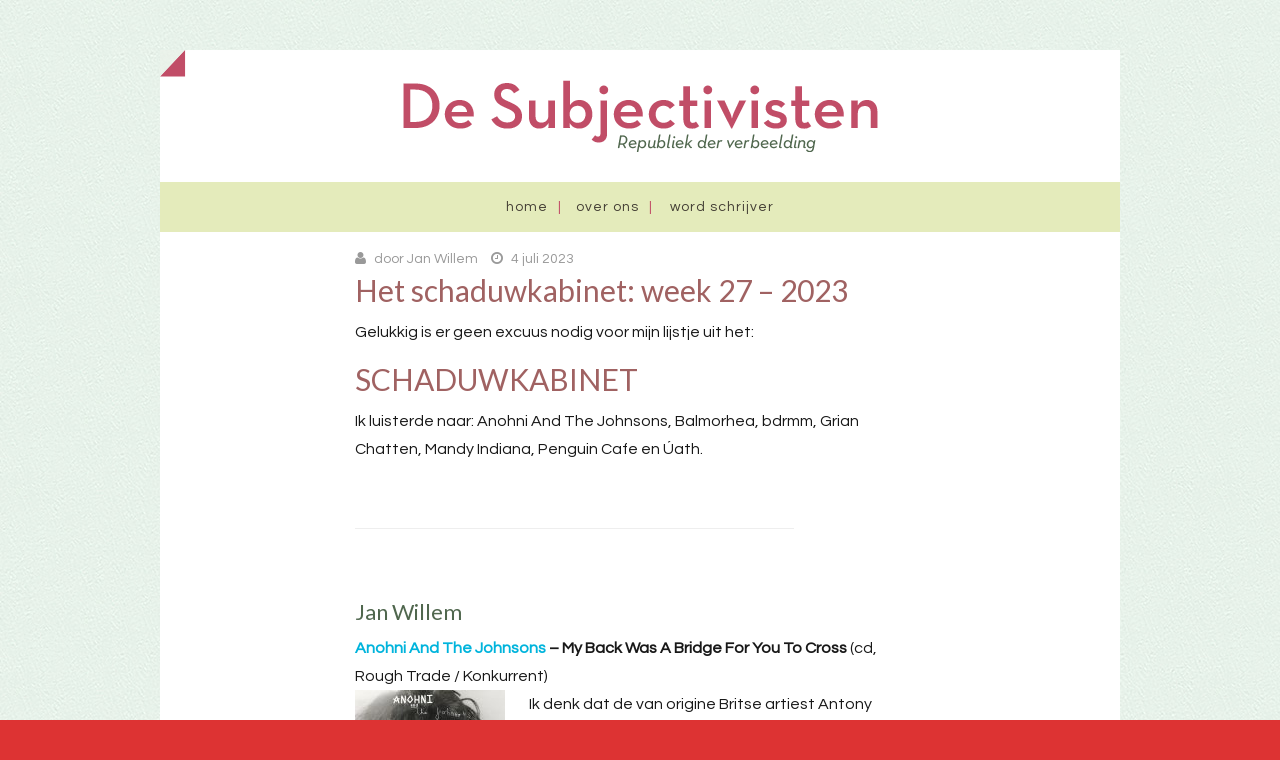

--- FILE ---
content_type: text/html; charset=UTF-8
request_url: https://subjectivisten.nl/het-schaduwkabinet-week-27-2023/
body_size: 17488
content:
<!DOCTYPE html>
<!--[if lt IE 7]> <html class="no-js lt-ie9 lt-ie8 lt-ie7" lang="nl-NL"
 xmlns:fb="http://ogp.me/ns/fb#"> <![endif]-->
<!--[if IE 7]> <html class="no-js lt-ie9 lt-ie8" lang="nl-NL"
 xmlns:fb="http://ogp.me/ns/fb#"> <![endif]-->
<!--[if IE 8]> <html class="no-js lt-ie9" lang="nl-NL"
 xmlns:fb="http://ogp.me/ns/fb#"> <![endif]-->
<!--[if gt IE 8]><!--> <html class="no-js" lang="nl-NL"
 xmlns:fb="http://ogp.me/ns/fb#"> <!--<![endif]-->
<head>
<meta charset="UTF-8">
<meta name="viewport" content="width=device-width, initial-scale=1.0">
<link rel="profile" href="http://gmpg.org/xfn/11">
<link rel="pingback" href="https://subjectivisten.nl/xmlrpc.php" />

<meta name='robots' content='index, follow, max-image-preview:large, max-snippet:-1, max-video-preview:-1' />
	<style>img:is([sizes="auto" i], [sizes^="auto," i]) { contain-intrinsic-size: 3000px 1500px }</style>
	
	<!-- This site is optimized with the Yoast SEO plugin v26.6 - https://yoast.com/wordpress/plugins/seo/ -->
	<title>Het schaduwkabinet: week 27 - 2023 - De Subjectivisten</title>
	<link rel="canonical" href="https://subjectivisten.nl/het-schaduwkabinet-week-27-2023/" />
	<meta property="og:locale" content="nl_NL" />
	<meta property="og:type" content="article" />
	<meta property="og:title" content="Het schaduwkabinet: week 27 - 2023 - De Subjectivisten" />
	<meta property="og:description" content="Gelukkig is er geen excuus nodig voor mijn lijstje uit het: SCHADUWKABINET Ik luisterde naar: Anohni And..." />
	<meta property="og:url" content="https://subjectivisten.nl/het-schaduwkabinet-week-27-2023/" />
	<meta property="og:site_name" content="De Subjectivisten" />
	<meta property="article:publisher" content="https://www.facebook.com/desubjectivisten/" />
	<meta property="article:published_time" content="2023-07-04T20:37:14+00:00" />
	<meta property="og:image" content="https://subjectivisten.nl/wp-content/uploads/2022/03/schaduwkabinet-ukraine.jpg" />
	<meta property="og:image:width" content="375" />
	<meta property="og:image:height" content="375" />
	<meta property="og:image:type" content="image/jpeg" />
	<meta name="author" content="Jan Willem" />
	<meta name="twitter:card" content="summary_large_image" />
	<meta name="twitter:creator" content="@subjectivisten" />
	<meta name="twitter:site" content="@subjectivisten" />
	<meta name="twitter:label1" content="Geschreven door" />
	<meta name="twitter:data1" content="Jan Willem" />
	<meta name="twitter:label2" content="Geschatte leestijd" />
	<meta name="twitter:data2" content="10 minuten" />
	<script type="application/ld+json" class="yoast-schema-graph">{"@context":"https://schema.org","@graph":[{"@type":"Article","@id":"https://subjectivisten.nl/het-schaduwkabinet-week-27-2023/#article","isPartOf":{"@id":"https://subjectivisten.nl/het-schaduwkabinet-week-27-2023/"},"author":{"name":"Jan Willem","@id":"https://subjectivisten.nl/#/schema/person/4ea1266ee53aadde8ae1751331e7843d"},"headline":"Het schaduwkabinet: week 27 &#8211; 2023","datePublished":"2023-07-04T20:37:14+00:00","mainEntityOfPage":{"@id":"https://subjectivisten.nl/het-schaduwkabinet-week-27-2023/"},"wordCount":1784,"commentCount":0,"publisher":{"@id":"https://subjectivisten.nl/#organization"},"image":{"@id":"https://subjectivisten.nl/het-schaduwkabinet-week-27-2023/#primaryimage"},"thumbnailUrl":"https://subjectivisten.nl/wp-content/uploads/2022/03/schaduwkabinet-ukraine.jpg","articleSection":["MUZIEK","SCHADUWKABINET"],"inLanguage":"nl-NL","potentialAction":[{"@type":"CommentAction","name":"Comment","target":["https://subjectivisten.nl/het-schaduwkabinet-week-27-2023/#respond"]}]},{"@type":"WebPage","@id":"https://subjectivisten.nl/het-schaduwkabinet-week-27-2023/","url":"https://subjectivisten.nl/het-schaduwkabinet-week-27-2023/","name":"Het schaduwkabinet: week 27 - 2023 - De Subjectivisten","isPartOf":{"@id":"https://subjectivisten.nl/#website"},"primaryImageOfPage":{"@id":"https://subjectivisten.nl/het-schaduwkabinet-week-27-2023/#primaryimage"},"image":{"@id":"https://subjectivisten.nl/het-schaduwkabinet-week-27-2023/#primaryimage"},"thumbnailUrl":"https://subjectivisten.nl/wp-content/uploads/2022/03/schaduwkabinet-ukraine.jpg","datePublished":"2023-07-04T20:37:14+00:00","breadcrumb":{"@id":"https://subjectivisten.nl/het-schaduwkabinet-week-27-2023/#breadcrumb"},"inLanguage":"nl-NL","potentialAction":[{"@type":"ReadAction","target":["https://subjectivisten.nl/het-schaduwkabinet-week-27-2023/"]}]},{"@type":"ImageObject","inLanguage":"nl-NL","@id":"https://subjectivisten.nl/het-schaduwkabinet-week-27-2023/#primaryimage","url":"https://subjectivisten.nl/wp-content/uploads/2022/03/schaduwkabinet-ukraine.jpg","contentUrl":"https://subjectivisten.nl/wp-content/uploads/2022/03/schaduwkabinet-ukraine.jpg","width":375,"height":375},{"@type":"BreadcrumbList","@id":"https://subjectivisten.nl/het-schaduwkabinet-week-27-2023/#breadcrumb","itemListElement":[{"@type":"ListItem","position":1,"name":"Home","item":"https://subjectivisten.nl/"},{"@type":"ListItem","position":2,"name":"Het schaduwkabinet: week 27 &#8211; 2023"}]},{"@type":"WebSite","@id":"https://subjectivisten.nl/#website","url":"https://subjectivisten.nl/","name":"De Subjectivisten","description":"Republiek der verbeelding","publisher":{"@id":"https://subjectivisten.nl/#organization"},"potentialAction":[{"@type":"SearchAction","target":{"@type":"EntryPoint","urlTemplate":"https://subjectivisten.nl/?s={search_term_string}"},"query-input":{"@type":"PropertyValueSpecification","valueRequired":true,"valueName":"search_term_string"}}],"inLanguage":"nl-NL"},{"@type":"Organization","@id":"https://subjectivisten.nl/#organization","name":"Subjectivisten","url":"https://subjectivisten.nl/","logo":{"@type":"ImageObject","inLanguage":"nl-NL","@id":"https://subjectivisten.nl/#/schema/logo/image/","url":"https://subjectivisten.nl/wp-content/uploads/2019/02/subjectivisten.jpg","contentUrl":"https://subjectivisten.nl/wp-content/uploads/2019/02/subjectivisten.jpg","width":225,"height":225,"caption":"Subjectivisten"},"image":{"@id":"https://subjectivisten.nl/#/schema/logo/image/"},"sameAs":["https://www.facebook.com/desubjectivisten/","https://x.com/subjectivisten"]},{"@type":"Person","@id":"https://subjectivisten.nl/#/schema/person/4ea1266ee53aadde8ae1751331e7843d","name":"Jan Willem","image":{"@type":"ImageObject","inLanguage":"nl-NL","@id":"https://subjectivisten.nl/#/schema/person/image/","url":"https://secure.gravatar.com/avatar/2c5a59ca38149b1cfde0b09f8caca44f6fcaa17965aaf44e4b1790258191e377?s=96&d=mm&r=g","contentUrl":"https://secure.gravatar.com/avatar/2c5a59ca38149b1cfde0b09f8caca44f6fcaa17965aaf44e4b1790258191e377?s=96&d=mm&r=g","caption":"Jan Willem"},"url":"https://subjectivisten.nl/author/jan-willem/"}]}</script>
	<!-- / Yoast SEO plugin. -->


<link rel='dns-prefetch' href='//secure.gravatar.com' />
<link rel='dns-prefetch' href='//stats.wp.com' />
<link rel='dns-prefetch' href='//fonts.googleapis.com' />
<link rel='dns-prefetch' href='//v0.wordpress.com' />
<link rel='preconnect' href='//c0.wp.com' />
<link rel="alternate" type="application/rss+xml" title="De Subjectivisten &raquo; feed" href="https://subjectivisten.nl/feed/" />
<link rel="alternate" type="application/rss+xml" title="De Subjectivisten &raquo; reacties feed" href="https://subjectivisten.nl/comments/feed/" />
<link rel="alternate" type="application/rss+xml" title="De Subjectivisten &raquo; Het schaduwkabinet: week 27 &#8211; 2023 reacties feed" href="https://subjectivisten.nl/het-schaduwkabinet-week-27-2023/feed/" />
<script type="text/javascript">
/* <![CDATA[ */
window._wpemojiSettings = {"baseUrl":"https:\/\/s.w.org\/images\/core\/emoji\/16.0.1\/72x72\/","ext":".png","svgUrl":"https:\/\/s.w.org\/images\/core\/emoji\/16.0.1\/svg\/","svgExt":".svg","source":{"concatemoji":"https:\/\/subjectivisten.nl\/wp-includes\/js\/wp-emoji-release.min.js?ver=6.8.3"}};
/*! This file is auto-generated */
!function(s,n){var o,i,e;function c(e){try{var t={supportTests:e,timestamp:(new Date).valueOf()};sessionStorage.setItem(o,JSON.stringify(t))}catch(e){}}function p(e,t,n){e.clearRect(0,0,e.canvas.width,e.canvas.height),e.fillText(t,0,0);var t=new Uint32Array(e.getImageData(0,0,e.canvas.width,e.canvas.height).data),a=(e.clearRect(0,0,e.canvas.width,e.canvas.height),e.fillText(n,0,0),new Uint32Array(e.getImageData(0,0,e.canvas.width,e.canvas.height).data));return t.every(function(e,t){return e===a[t]})}function u(e,t){e.clearRect(0,0,e.canvas.width,e.canvas.height),e.fillText(t,0,0);for(var n=e.getImageData(16,16,1,1),a=0;a<n.data.length;a++)if(0!==n.data[a])return!1;return!0}function f(e,t,n,a){switch(t){case"flag":return n(e,"\ud83c\udff3\ufe0f\u200d\u26a7\ufe0f","\ud83c\udff3\ufe0f\u200b\u26a7\ufe0f")?!1:!n(e,"\ud83c\udde8\ud83c\uddf6","\ud83c\udde8\u200b\ud83c\uddf6")&&!n(e,"\ud83c\udff4\udb40\udc67\udb40\udc62\udb40\udc65\udb40\udc6e\udb40\udc67\udb40\udc7f","\ud83c\udff4\u200b\udb40\udc67\u200b\udb40\udc62\u200b\udb40\udc65\u200b\udb40\udc6e\u200b\udb40\udc67\u200b\udb40\udc7f");case"emoji":return!a(e,"\ud83e\udedf")}return!1}function g(e,t,n,a){var r="undefined"!=typeof WorkerGlobalScope&&self instanceof WorkerGlobalScope?new OffscreenCanvas(300,150):s.createElement("canvas"),o=r.getContext("2d",{willReadFrequently:!0}),i=(o.textBaseline="top",o.font="600 32px Arial",{});return e.forEach(function(e){i[e]=t(o,e,n,a)}),i}function t(e){var t=s.createElement("script");t.src=e,t.defer=!0,s.head.appendChild(t)}"undefined"!=typeof Promise&&(o="wpEmojiSettingsSupports",i=["flag","emoji"],n.supports={everything:!0,everythingExceptFlag:!0},e=new Promise(function(e){s.addEventListener("DOMContentLoaded",e,{once:!0})}),new Promise(function(t){var n=function(){try{var e=JSON.parse(sessionStorage.getItem(o));if("object"==typeof e&&"number"==typeof e.timestamp&&(new Date).valueOf()<e.timestamp+604800&&"object"==typeof e.supportTests)return e.supportTests}catch(e){}return null}();if(!n){if("undefined"!=typeof Worker&&"undefined"!=typeof OffscreenCanvas&&"undefined"!=typeof URL&&URL.createObjectURL&&"undefined"!=typeof Blob)try{var e="postMessage("+g.toString()+"("+[JSON.stringify(i),f.toString(),p.toString(),u.toString()].join(",")+"));",a=new Blob([e],{type:"text/javascript"}),r=new Worker(URL.createObjectURL(a),{name:"wpTestEmojiSupports"});return void(r.onmessage=function(e){c(n=e.data),r.terminate(),t(n)})}catch(e){}c(n=g(i,f,p,u))}t(n)}).then(function(e){for(var t in e)n.supports[t]=e[t],n.supports.everything=n.supports.everything&&n.supports[t],"flag"!==t&&(n.supports.everythingExceptFlag=n.supports.everythingExceptFlag&&n.supports[t]);n.supports.everythingExceptFlag=n.supports.everythingExceptFlag&&!n.supports.flag,n.DOMReady=!1,n.readyCallback=function(){n.DOMReady=!0}}).then(function(){return e}).then(function(){var e;n.supports.everything||(n.readyCallback(),(e=n.source||{}).concatemoji?t(e.concatemoji):e.wpemoji&&e.twemoji&&(t(e.twemoji),t(e.wpemoji)))}))}((window,document),window._wpemojiSettings);
/* ]]> */
</script>
<style id='wp-emoji-styles-inline-css' type='text/css'>

	img.wp-smiley, img.emoji {
		display: inline !important;
		border: none !important;
		box-shadow: none !important;
		height: 1em !important;
		width: 1em !important;
		margin: 0 0.07em !important;
		vertical-align: -0.1em !important;
		background: none !important;
		padding: 0 !important;
	}
</style>
<link rel='stylesheet' id='wp-block-library-css' href='https://c0.wp.com/c/6.8.3/wp-includes/css/dist/block-library/style.min.css' type='text/css' media='all' />
<style id='classic-theme-styles-inline-css' type='text/css'>
/*! This file is auto-generated */
.wp-block-button__link{color:#fff;background-color:#32373c;border-radius:9999px;box-shadow:none;text-decoration:none;padding:calc(.667em + 2px) calc(1.333em + 2px);font-size:1.125em}.wp-block-file__button{background:#32373c;color:#fff;text-decoration:none}
</style>
<link rel='stylesheet' id='mediaelement-css' href='https://c0.wp.com/c/6.8.3/wp-includes/js/mediaelement/mediaelementplayer-legacy.min.css' type='text/css' media='all' />
<link rel='stylesheet' id='wp-mediaelement-css' href='https://c0.wp.com/c/6.8.3/wp-includes/js/mediaelement/wp-mediaelement.min.css' type='text/css' media='all' />
<style id='jetpack-sharing-buttons-style-inline-css' type='text/css'>
.jetpack-sharing-buttons__services-list{display:flex;flex-direction:row;flex-wrap:wrap;gap:0;list-style-type:none;margin:5px;padding:0}.jetpack-sharing-buttons__services-list.has-small-icon-size{font-size:12px}.jetpack-sharing-buttons__services-list.has-normal-icon-size{font-size:16px}.jetpack-sharing-buttons__services-list.has-large-icon-size{font-size:24px}.jetpack-sharing-buttons__services-list.has-huge-icon-size{font-size:36px}@media print{.jetpack-sharing-buttons__services-list{display:none!important}}.editor-styles-wrapper .wp-block-jetpack-sharing-buttons{gap:0;padding-inline-start:0}ul.jetpack-sharing-buttons__services-list.has-background{padding:1.25em 2.375em}
</style>
<style id='global-styles-inline-css' type='text/css'>
:root{--wp--preset--aspect-ratio--square: 1;--wp--preset--aspect-ratio--4-3: 4/3;--wp--preset--aspect-ratio--3-4: 3/4;--wp--preset--aspect-ratio--3-2: 3/2;--wp--preset--aspect-ratio--2-3: 2/3;--wp--preset--aspect-ratio--16-9: 16/9;--wp--preset--aspect-ratio--9-16: 9/16;--wp--preset--color--black: #000000;--wp--preset--color--cyan-bluish-gray: #abb8c3;--wp--preset--color--white: #ffffff;--wp--preset--color--pale-pink: #f78da7;--wp--preset--color--vivid-red: #cf2e2e;--wp--preset--color--luminous-vivid-orange: #ff6900;--wp--preset--color--luminous-vivid-amber: #fcb900;--wp--preset--color--light-green-cyan: #7bdcb5;--wp--preset--color--vivid-green-cyan: #00d084;--wp--preset--color--pale-cyan-blue: #8ed1fc;--wp--preset--color--vivid-cyan-blue: #0693e3;--wp--preset--color--vivid-purple: #9b51e0;--wp--preset--gradient--vivid-cyan-blue-to-vivid-purple: linear-gradient(135deg,rgba(6,147,227,1) 0%,rgb(155,81,224) 100%);--wp--preset--gradient--light-green-cyan-to-vivid-green-cyan: linear-gradient(135deg,rgb(122,220,180) 0%,rgb(0,208,130) 100%);--wp--preset--gradient--luminous-vivid-amber-to-luminous-vivid-orange: linear-gradient(135deg,rgba(252,185,0,1) 0%,rgba(255,105,0,1) 100%);--wp--preset--gradient--luminous-vivid-orange-to-vivid-red: linear-gradient(135deg,rgba(255,105,0,1) 0%,rgb(207,46,46) 100%);--wp--preset--gradient--very-light-gray-to-cyan-bluish-gray: linear-gradient(135deg,rgb(238,238,238) 0%,rgb(169,184,195) 100%);--wp--preset--gradient--cool-to-warm-spectrum: linear-gradient(135deg,rgb(74,234,220) 0%,rgb(151,120,209) 20%,rgb(207,42,186) 40%,rgb(238,44,130) 60%,rgb(251,105,98) 80%,rgb(254,248,76) 100%);--wp--preset--gradient--blush-light-purple: linear-gradient(135deg,rgb(255,206,236) 0%,rgb(152,150,240) 100%);--wp--preset--gradient--blush-bordeaux: linear-gradient(135deg,rgb(254,205,165) 0%,rgb(254,45,45) 50%,rgb(107,0,62) 100%);--wp--preset--gradient--luminous-dusk: linear-gradient(135deg,rgb(255,203,112) 0%,rgb(199,81,192) 50%,rgb(65,88,208) 100%);--wp--preset--gradient--pale-ocean: linear-gradient(135deg,rgb(255,245,203) 0%,rgb(182,227,212) 50%,rgb(51,167,181) 100%);--wp--preset--gradient--electric-grass: linear-gradient(135deg,rgb(202,248,128) 0%,rgb(113,206,126) 100%);--wp--preset--gradient--midnight: linear-gradient(135deg,rgb(2,3,129) 0%,rgb(40,116,252) 100%);--wp--preset--font-size--small: 13px;--wp--preset--font-size--medium: 20px;--wp--preset--font-size--large: 36px;--wp--preset--font-size--x-large: 42px;--wp--preset--spacing--20: 0.44rem;--wp--preset--spacing--30: 0.67rem;--wp--preset--spacing--40: 1rem;--wp--preset--spacing--50: 1.5rem;--wp--preset--spacing--60: 2.25rem;--wp--preset--spacing--70: 3.38rem;--wp--preset--spacing--80: 5.06rem;--wp--preset--shadow--natural: 6px 6px 9px rgba(0, 0, 0, 0.2);--wp--preset--shadow--deep: 12px 12px 50px rgba(0, 0, 0, 0.4);--wp--preset--shadow--sharp: 6px 6px 0px rgba(0, 0, 0, 0.2);--wp--preset--shadow--outlined: 6px 6px 0px -3px rgba(255, 255, 255, 1), 6px 6px rgba(0, 0, 0, 1);--wp--preset--shadow--crisp: 6px 6px 0px rgba(0, 0, 0, 1);}:where(.is-layout-flex){gap: 0.5em;}:where(.is-layout-grid){gap: 0.5em;}body .is-layout-flex{display: flex;}.is-layout-flex{flex-wrap: wrap;align-items: center;}.is-layout-flex > :is(*, div){margin: 0;}body .is-layout-grid{display: grid;}.is-layout-grid > :is(*, div){margin: 0;}:where(.wp-block-columns.is-layout-flex){gap: 2em;}:where(.wp-block-columns.is-layout-grid){gap: 2em;}:where(.wp-block-post-template.is-layout-flex){gap: 1.25em;}:where(.wp-block-post-template.is-layout-grid){gap: 1.25em;}.has-black-color{color: var(--wp--preset--color--black) !important;}.has-cyan-bluish-gray-color{color: var(--wp--preset--color--cyan-bluish-gray) !important;}.has-white-color{color: var(--wp--preset--color--white) !important;}.has-pale-pink-color{color: var(--wp--preset--color--pale-pink) !important;}.has-vivid-red-color{color: var(--wp--preset--color--vivid-red) !important;}.has-luminous-vivid-orange-color{color: var(--wp--preset--color--luminous-vivid-orange) !important;}.has-luminous-vivid-amber-color{color: var(--wp--preset--color--luminous-vivid-amber) !important;}.has-light-green-cyan-color{color: var(--wp--preset--color--light-green-cyan) !important;}.has-vivid-green-cyan-color{color: var(--wp--preset--color--vivid-green-cyan) !important;}.has-pale-cyan-blue-color{color: var(--wp--preset--color--pale-cyan-blue) !important;}.has-vivid-cyan-blue-color{color: var(--wp--preset--color--vivid-cyan-blue) !important;}.has-vivid-purple-color{color: var(--wp--preset--color--vivid-purple) !important;}.has-black-background-color{background-color: var(--wp--preset--color--black) !important;}.has-cyan-bluish-gray-background-color{background-color: var(--wp--preset--color--cyan-bluish-gray) !important;}.has-white-background-color{background-color: var(--wp--preset--color--white) !important;}.has-pale-pink-background-color{background-color: var(--wp--preset--color--pale-pink) !important;}.has-vivid-red-background-color{background-color: var(--wp--preset--color--vivid-red) !important;}.has-luminous-vivid-orange-background-color{background-color: var(--wp--preset--color--luminous-vivid-orange) !important;}.has-luminous-vivid-amber-background-color{background-color: var(--wp--preset--color--luminous-vivid-amber) !important;}.has-light-green-cyan-background-color{background-color: var(--wp--preset--color--light-green-cyan) !important;}.has-vivid-green-cyan-background-color{background-color: var(--wp--preset--color--vivid-green-cyan) !important;}.has-pale-cyan-blue-background-color{background-color: var(--wp--preset--color--pale-cyan-blue) !important;}.has-vivid-cyan-blue-background-color{background-color: var(--wp--preset--color--vivid-cyan-blue) !important;}.has-vivid-purple-background-color{background-color: var(--wp--preset--color--vivid-purple) !important;}.has-black-border-color{border-color: var(--wp--preset--color--black) !important;}.has-cyan-bluish-gray-border-color{border-color: var(--wp--preset--color--cyan-bluish-gray) !important;}.has-white-border-color{border-color: var(--wp--preset--color--white) !important;}.has-pale-pink-border-color{border-color: var(--wp--preset--color--pale-pink) !important;}.has-vivid-red-border-color{border-color: var(--wp--preset--color--vivid-red) !important;}.has-luminous-vivid-orange-border-color{border-color: var(--wp--preset--color--luminous-vivid-orange) !important;}.has-luminous-vivid-amber-border-color{border-color: var(--wp--preset--color--luminous-vivid-amber) !important;}.has-light-green-cyan-border-color{border-color: var(--wp--preset--color--light-green-cyan) !important;}.has-vivid-green-cyan-border-color{border-color: var(--wp--preset--color--vivid-green-cyan) !important;}.has-pale-cyan-blue-border-color{border-color: var(--wp--preset--color--pale-cyan-blue) !important;}.has-vivid-cyan-blue-border-color{border-color: var(--wp--preset--color--vivid-cyan-blue) !important;}.has-vivid-purple-border-color{border-color: var(--wp--preset--color--vivid-purple) !important;}.has-vivid-cyan-blue-to-vivid-purple-gradient-background{background: var(--wp--preset--gradient--vivid-cyan-blue-to-vivid-purple) !important;}.has-light-green-cyan-to-vivid-green-cyan-gradient-background{background: var(--wp--preset--gradient--light-green-cyan-to-vivid-green-cyan) !important;}.has-luminous-vivid-amber-to-luminous-vivid-orange-gradient-background{background: var(--wp--preset--gradient--luminous-vivid-amber-to-luminous-vivid-orange) !important;}.has-luminous-vivid-orange-to-vivid-red-gradient-background{background: var(--wp--preset--gradient--luminous-vivid-orange-to-vivid-red) !important;}.has-very-light-gray-to-cyan-bluish-gray-gradient-background{background: var(--wp--preset--gradient--very-light-gray-to-cyan-bluish-gray) !important;}.has-cool-to-warm-spectrum-gradient-background{background: var(--wp--preset--gradient--cool-to-warm-spectrum) !important;}.has-blush-light-purple-gradient-background{background: var(--wp--preset--gradient--blush-light-purple) !important;}.has-blush-bordeaux-gradient-background{background: var(--wp--preset--gradient--blush-bordeaux) !important;}.has-luminous-dusk-gradient-background{background: var(--wp--preset--gradient--luminous-dusk) !important;}.has-pale-ocean-gradient-background{background: var(--wp--preset--gradient--pale-ocean) !important;}.has-electric-grass-gradient-background{background: var(--wp--preset--gradient--electric-grass) !important;}.has-midnight-gradient-background{background: var(--wp--preset--gradient--midnight) !important;}.has-small-font-size{font-size: var(--wp--preset--font-size--small) !important;}.has-medium-font-size{font-size: var(--wp--preset--font-size--medium) !important;}.has-large-font-size{font-size: var(--wp--preset--font-size--large) !important;}.has-x-large-font-size{font-size: var(--wp--preset--font-size--x-large) !important;}
:where(.wp-block-post-template.is-layout-flex){gap: 1.25em;}:where(.wp-block-post-template.is-layout-grid){gap: 1.25em;}
:where(.wp-block-columns.is-layout-flex){gap: 2em;}:where(.wp-block-columns.is-layout-grid){gap: 2em;}
:root :where(.wp-block-pullquote){font-size: 1.5em;line-height: 1.6;}
</style>
<link rel='stylesheet' id='keratin-bootstrap-css' href='https://subjectivisten.nl/wp-content/themes/keratin/css/bootstrap.css?ver=6.8.3' type='text/css' media='all' />
<link rel='stylesheet' id='keratin-fontawesome-css' href='https://subjectivisten.nl/wp-content/themes/keratin/css/font-awesome.css?ver=6.8.3' type='text/css' media='all' />
<link rel='stylesheet' id='keratin-fonts-css' href='//fonts.googleapis.com/css?family=Lato%3A100%2C300%2C400%2C700%2C100italic%2C300italic%2C400italic%2C700italic%7CQuestrial&#038;subset=latin%2Clatin-ext' type='text/css' media='all' />
<link rel='stylesheet' id='keratin-style-css' href='https://subjectivisten.nl/wp-content/themes/keratin/style.css?ver=6.8.3' type='text/css' media='all' />
<link rel='stylesheet' id='sgmb_socialFont_style-css' href='https://subjectivisten.nl/wp-content/plugins/social-media-builder/css/jssocial/font-awesome.min.css?ver=6.8.3' type='text/css' media='all' />
<link rel='stylesheet' id='sgmb_social2_style-css' href='https://subjectivisten.nl/wp-content/plugins/social-media-builder/css/jssocial/jssocials.css?ver=6.8.3' type='text/css' media='all' />
<link rel='stylesheet' id='jssocials_theme_classic-css' href='https://subjectivisten.nl/wp-content/plugins/social-media-builder/css/jssocial/jssocials-theme-classic.css?ver=6.8.3' type='text/css' media='all' />
<link rel='stylesheet' id='sgmb_widget_style-css' href='https://subjectivisten.nl/wp-content/plugins/social-media-builder/css/widget/widget-style.css?ver=6.8.3' type='text/css' media='all' />
<link rel='stylesheet' id='sgmb_buttons_animate-css' href='https://subjectivisten.nl/wp-content/plugins/social-media-builder/css/animate.css?ver=6.8.3' type='text/css' media='all' />
<link rel='stylesheet' id='sgmb_drop_down_style-css' href='https://subjectivisten.nl/wp-content/plugins/social-media-builder/css/widget/simple.dropdown.css?ver=6.8.3' type='text/css' media='all' />
<link rel='stylesheet' id='sharedaddy-css' href='https://c0.wp.com/p/jetpack/15.3.1/modules/sharedaddy/sharing.css' type='text/css' media='all' />
<link rel='stylesheet' id='social-logos-css' href='https://c0.wp.com/p/jetpack/15.3.1/_inc/social-logos/social-logos.min.css' type='text/css' media='all' />
<script type="text/javascript" src="https://c0.wp.com/c/6.8.3/wp-includes/js/jquery/jquery.min.js" id="jquery-core-js"></script>
<script type="text/javascript" src="https://c0.wp.com/c/6.8.3/wp-includes/js/jquery/jquery-migrate.min.js" id="jquery-migrate-js"></script>
<script type="text/javascript" src="https://subjectivisten.nl/wp-content/plugins/social-media-builder/js/addNewSection/SGMB.js" id="sgmb-class-sgmb-js"></script>
<script type="text/javascript" src="https://subjectivisten.nl/wp-content/plugins/social-media-builder/js/addNewSection/SGMBWidget.js" id="sgmb-class-sgmbWidget-js"></script>
<script type="text/javascript" src="https://subjectivisten.nl/wp-content/plugins/social-media-builder/js/jssocials.js" id="sgmb-jssocial1-scripts-js"></script>
<script type="text/javascript" src="https://subjectivisten.nl/wp-content/plugins/social-media-builder/js/jssocials.shares.js" id="sgmb-jssocial2-scripts-js"></script>
<script type="text/javascript" src="https://subjectivisten.nl/wp-content/plugins/social-media-builder/js/simple.dropdown.js" id="sgmb-drop_down-scripts-js"></script>
<link rel="https://api.w.org/" href="https://subjectivisten.nl/wp-json/" /><link rel="alternate" title="JSON" type="application/json" href="https://subjectivisten.nl/wp-json/wp/v2/posts/16225" /><link rel="EditURI" type="application/rsd+xml" title="RSD" href="https://subjectivisten.nl/xmlrpc.php?rsd" />
<meta name="generator" content="WordPress 6.8.3" />
<link rel='shortlink' href='https://wp.me/p5EN34-4dH' />
<link rel="alternate" title="oEmbed (JSON)" type="application/json+oembed" href="https://subjectivisten.nl/wp-json/oembed/1.0/embed?url=https%3A%2F%2Fsubjectivisten.nl%2Fhet-schaduwkabinet-week-27-2023%2F" />
<link rel="alternate" title="oEmbed (XML)" type="text/xml+oembed" href="https://subjectivisten.nl/wp-json/oembed/1.0/embed?url=https%3A%2F%2Fsubjectivisten.nl%2Fhet-schaduwkabinet-week-27-2023%2F&#038;format=xml" />
<meta property="fb:app_id" content="1160904987294183"/>	<style>img#wpstats{display:none}</style>
		<style type="text/css">.recentcomments a{display:inline !important;padding:0 !important;margin:0 !important;}</style>
	
<style type="text/css" id="custom-background-css">
body.custom-background { background-color: #dd3333; }
</style>
	<!-- Custom CSS -->
<style>
.site-content article {
    word-wrap: normal;
    -webkit-hyphens: none;
    -moz-hyphens: none;
    hyphens: none;
}
</style>
<!-- Generated by https://wordpress.org/plugins/theme-junkie-custom-css/ -->
<link rel="icon" href="https://subjectivisten.nl/wp-content/uploads/2015/03/favicon-55146451v1_site_icon-32x32.png" sizes="32x32" />
<link rel="icon" href="https://subjectivisten.nl/wp-content/uploads/2015/03/favicon-55146451v1_site_icon-256x256.png" sizes="192x192" />
<link rel="apple-touch-icon" href="https://subjectivisten.nl/wp-content/uploads/2015/03/favicon-55146451v1_site_icon-256x256.png" />
<meta name="msapplication-TileImage" content="https://subjectivisten.nl/wp-content/uploads/2015/03/favicon-55146451v1_site_icon.png" />
</head>

<body class="wp-singular post-template-default single single-post postid-16225 single-format-standard custom-background wp-theme-keratin group-blog layout-box" itemscope="itemscope" itemtype="http://schema.org/WebPage">
<div id="page" class="site-wrapper hfeed site">



	<header id="masthead" class="site-header" role="banner" itemscope="itemscope" itemtype="http://schema.org/WPHeader">

		<div class="container">
		<div class="folder-corner"></div>
			<div class="row">

				<div class="col-xs-12 col-sm-12 col-md-12 col-lg-12">

					
										<div class="site-branding">
						<h2 class="site-title" itemprop="headline"><a href="https://subjectivisten.nl/" title="De Subjectivisten" rel="home"><img src="https://subjectivisten.nl/wp-content/themes/keratin/img/subs-logo.png " alt=""></a></h2>
						
					</div><!-- .site-branding -->
					
				</div>
				<div class="col-xs-12 col-sm-12 col-md-12 col-lg-12">

					<nav id="site-navigation" class="main-navigation" role="navigation" itemscope="itemscope" itemtype="http://schema.org/SiteNavigationElement">
						<button class="menu-toggle">Primary Menu</button>
						<div class="site-primary-menu"><ul class="primary-menu sf-menu">
<li ><a href="https://subjectivisten.nl/">Home</a></li><li class="page_item page-item-12745"><a href="https://subjectivisten.nl/over-ons/">Over ons</a></li>
<li class="page_item page-item-12747"><a href="https://subjectivisten.nl/word-schrijver/">Word schrijver</a></li>
</ul></div>
					</nav><!-- #site-navigation -->

				</div>

			</div><!-- .row -->
		</div><!-- .container -->

	</header><!-- #masthead -->
<div id="content" class="site-content">

	<div class="container">
		<div class="row">

			<div id="primary" class="content-area col-xs-12 col-sm-12 col-md-12 col-lg-12">
				<main id="main" class="site-main" role="main" itemprop="mainContentOfPage" itemscope="itemscope" itemtype="http://schema.org/Blog">

				
					
<article id="post-16225" class="post-16225 post type-post status-publish format-standard has-post-thumbnail hentry category-muziek category-schaduwkabinet" itemscope="itemscope" itemtype="http://schema.org/BlogPosting" itemprop="blogPost">


	<div class="entry-meta entry-meta-header">
		<ul>
			<li><i class="fa fa-user"></i> <span class="byline"> door <span class="author vcard"><a class="url fn n" href="https://subjectivisten.nl/author/jan-willem/">Jan Willem</a></span></span></li>
			<li><i class="fa fa-clock-o"></i> <span class="posted-on"><span class="posted-on-label">Posted on</span> <a href="https://subjectivisten.nl/het-schaduwkabinet-week-27-2023/" rel="bookmark"><time class="entry-date published" datetime="2023-07-04T22:37:14+02:00">4 juli 2023</time></a></span></li>
		</ul>
	</div><!-- .entry-meta -->

	<header class="entry-header">
		<h1 class="entry-title">Het schaduwkabinet: week 27 &#8211; 2023</h1>	</header>
 
	<div class="entry-content">
		<p>Gelukkig is er geen excuus nodig voor mijn lijstje uit het:</p>
<h1>SCHADUWKABINET</h1>
<p>Ik luisterde naar: Anohni And The Johnsons, Balmorhea, bdrmm, Grian Chatten, Mandy Indiana, Penguin Cafe en Úath.<span id="more-16225"></span></p>
<p>&nbsp;</p>
<hr noshade="noshade" size="1" width="77%" />
<p>&nbsp;</p>
<h2>Jan Willem</h2>
<p><strong><a href="https://www.anohni.com/" target=" newwin" rel="noopener">Anohni And The Johnsons</a> &#8211; My Back Was A Bridge For You To Cross</strong> (cd, Rough Trade / Konkurrent)<br />
<a href="https://subjectivisten.nl/wp-content/uploads/2023/07/Anohni-MyBack.jpg"><img decoding="async" class="alignleft size-full wp-image-16226" src="https://subjectivisten.nl/wp-content/uploads/2023/07/Anohni-MyBack.jpg" alt="" width="150" height="150" /></a>Ik denk dat de van origine Britse artiest Antony Hegarty, die inmiddels al jaren in de VS woont, aan het begin van deze eeuw voor een enorm sensatie zorgt met de eigenzinnige muziek met Antony And The Johnsons. De unieke stem, het androgyne voorkomen en voorvechter van veel dat mis is in de wereld en niet in de laatste plaats de klimaatproblematiek, teruglopende biodiversiteit en de afnemende beschaving. Ook de rechten voor de lgbtqia+ gemeenschap spelen altijd een rol. Na 4 werkelijk prachtig melancholische studioalbums, nog even los van de eveneens fraaie live albums, komt er een switch en wordt ze Anohni. In 2016 heeft ze het schitterende debuut <em>Hopelessness</em> afgeleverd. De muzikale omlijsting is er mede door de inbreng van Daniel Lopatin’s Oneohtrix Point Never meer elektronisch. Maar qua thematiek wijzigt er niets eigenlijk. Tussendoor geeft ze ook acte de présence bij Hercules &amp; Love Affair. Nu is ze terug als Anohni And The Johnson met het album <em>My Back Was A Bridge For You To Cross</em>. Hierop grijpt ze eigenlijk terug naar het werk van de eerste 4 albums met The Johnsons. De snik, de melancholie en de fluweelzachte benadering, die toch een harde boodschap bevat, zijn terug. Toch is de muziek hier en daar wat steviger dan voorheen en bevat tevens meer soulinvloeden. Dat laatste heeft wellicht te maken met het feit dat Anohni Marvin Gaye’s ‘What’s Going On’ als uitgangspunt heeft gekozen; de songs hier moesten daar een soort antwoord op vormen. Songs dus die door de inhoud voor wrijving zorgen, al komen ze van buiten mooi over. Anohni (zang, piano) krijgt van nieuwe en oudgedienden steun op gitaar, bas, piano, orgel, saxofoon, fluit, percussie, viool, altviool en cello, waaronder Leo Abrahams, Jimmy Hogarth, Rob Moose en William Basinski. Het album kent louter sterke songs, waarbij confronterende soms intens verdrietige of pijnlijke stukken en kippenvelmomenten om elkaar heen kringelen. Hiermee is het weer een uniek album vol diepgang en ongekende pracht geworden.</p>
<iframe width="100%" height="120" style="position: relative; display: block; width: 100%; height: 120px;" src="//bandcamp.com/EmbeddedPlayer/v=2/album=2120495869/size=large/bgcol=ffffff/linkcol=0687f5/tracklist=false/artwork=small/" allowtransparency="true" frameborder="0"></iframe>
<p>&nbsp;</p>
<p><strong><a href="https://balmorheamusic.com/" target=" newwin" rel="noopener">Balmorhea</a> &#8211; Pendant World</strong> (cd, Deutsche Grammophon)<br />
<a href="https://subjectivisten.nl/wp-content/uploads/2023/07/Balmorhea-PendantWorld.jpg"><img decoding="async" class="alignleft size-full wp-image-16227" src="https://subjectivisten.nl/wp-content/uploads/2023/07/Balmorhea-PendantWorld.jpg" alt="" width="150" height="150" /></a>In 2006 hebben Rob Lowe en Michael Muller hun project Balmorhea opgericht, dat vernoemd is naar een plaatsje in Texas. De groep wordt erna met wisselende leden aangevuld, maar Lowe (gitaren, piano, synthesizers, mellotron, Moog, percussie, zang) en Muller (gitaren, bas, mellotron, percussie, zang) blijven de vaste waarden. Ze produceren muziek die grofweg het midden houdt tussen post-rock en neoklassiek, zij het dat ze daar wel een eigen tot de verbeelding sprekende draai aan geven. Dat geldt zeker voor hun alweer achtste album <em>Pendant World</em>. Het duo wordt hier vergezeld door violiste/zangeres Aisha Burns, celliste Clarice Jensen, jazzsaxofonist Sam Gendel, fluitist en tenorsaxofonist Joseph Shabason, klarinettist Jonathan Sielaff, percussionist Jason Treuting en vocalisten Stephanie Jenkins en Lisa Morgenstern. Producer Jonathan Low voegt nog synthesizers en percussie toe. Een line-up om U tegen te zeggen mag je wel stellen. De muziek is er dan ook naar. Op uiterst bedachtzame en fijngevoelige wijze brengen ze hun composities ten gehore, die een behoorlijk filmisch karakter hebben. De neoklassiek krijgt wat meer de overhand, maar ze larderen de muziek nog altijd met post-rock en tevens folk en minimal music elementen. De zang wordt daarbij overigens vooral als extra sfeerinstrument gebruikt. Het levert een stemmig maar, mede door de soms stevige percussie, niet altijd breekbaar album op. Dat is wel eens verfrissend in het neoklassieke landschap. Ter referentie moet je denken aan een mix van <strong>The Album Leaf, A Winged Victory For The Sullen, Hammock, Eluvium, Helios, Olafur Árnalds</strong> en de latere <strong>Talk Talk</strong>. Dat zijn geen misselijke vergelijkingen. Balmorhea blijft grossieren in sterke albums .</p>
<p><iframe loading="lazy" style="border-radius: 12px;" src="https://open.spotify.com/embed/album/79pEgIAJz2FZLZ2ZZtV2lW?utm_source=generator" width="100%" height="352" frameborder="0" allowfullscreen="allowfullscreen"></iframe></p>
<p>&nbsp;</p>
<p><strong><a href="https://www.facebook.com/smellybdrmm/" target=" newwin" rel="noopener">bdrmm</a> &#8211; I Don’t Know</strong> (cd, Rock Action)<br />
<a href="https://subjectivisten.nl/wp-content/uploads/2023/07/bdrmm-IDontKnow.jpg"><img loading="lazy" decoding="async" class="alignleft size-full wp-image-16228" src="https://subjectivisten.nl/wp-content/uploads/2023/07/bdrmm-IDontKnow.jpg" alt="" width="150" height="150" /></a>Na vele malen het voorprogramma te zijn geweest van Mogwai, mag bdrmm (spreek uit als Bedroom) nu hun tweede album <em>I Don’t Know</em> uitbrengen op het door die band gerunde label Rock Action. Het min of meer gelijknamige debuut <em>Bedroom</em> uit 2020 misstond overigens niet op het geweldige Sonic Cathedral label. De groep liet daar al een fraaie kruisbestuiving van droompop, shoegaze, rock en post-punk horen. Na wat lichte wijzigingen brengt het viertal bestaande uit Ryan Smith (zang, gitaar, synthesizers, drumprogrammering), Jordan Smith (bas, drums, synthesizers, piano, veldopnames, drumprogrammering, strijkarrangementen), Joe Vickers (gitaar) en Conor Murray (drums) nu 8 nieuwe nummers. Deze houden weer aardig het midden tussen de genoemde genres, al sluipen er ook wat krautrock en meer elektronische elementen onder, die andermaal onderstrepen hoe eigengereid deze band is. Om een idee te krijgen moet je denken aan een mengelmoes van <strong>I Like Trains, The Cure, My Bloody Valentine, Mogwai, Pale Saints, Spiritualized</strong> en <strong>Radiohead</strong>. Dat levert echt heerlijk opzwepende en meeslepende songs op. En ik weet het wel: dit is een geweldig album van een evenzo band.</p>
<iframe loading="lazy" width="100%" height="120" style="position: relative; display: block; width: 100%; height: 120px;" src="//bandcamp.com/EmbeddedPlayer/v=2/album=3634129906/size=large/bgcol=ffffff/linkcol=0687f5/tracklist=false/artwork=small/" allowtransparency="true" frameborder="0"></iframe>
<p>&nbsp;</p>
<p><strong><a href="https://www.grianchatten.com/" target=" newwin" rel="noopener">Grian Chatten</a> &#8211; Chaos For The Fly</strong> (cd, Partisan)<br />
<a href="https://subjectivisten.nl/wp-content/uploads/2023/07/Chatten-ChaosForTheFly.jpg"><img loading="lazy" decoding="async" class="alignleft size-full wp-image-16229" src="https://subjectivisten.nl/wp-content/uploads/2023/07/Chatten-ChaosForTheFly.jpg" alt="" width="150" height="150" /></a>Ik vind de Ierse band Fontaines D.C. echt een waanzinnige revelatie. Hun sensationele mix van post-punk, wave, noise en rock werkt aanstekelijk, zit erg goed in elkaar en wordt ook nog eens voorzien van die heerlijke zang van Grian Chatten. Laat die nu, terwijl het laatste album van zijn band nog overal nog succesvol doorklinkt, met het soloalbum <em>Chaos For The Fly</em> aan komen zetten. Hij brengt 9 stemmige songs, waarbij al snel duidelijk wordt waarom die onder zijn eigen vlag worden uitgebracht. Het is muziek die intiemer en persoonlijker is. Een mix van indiepop en alternatieve rock, die soms richting crooner gaat. De muziek wordt dikwijls voorzien van piano, weelderige orkestraties en blaaspartijen. De kenmerkende zang van Chatten is mooi, de melancholische muziek is mooi en het album is mooi de aanschaf waard. Toch bekruipt je soms het gevoel dat je naar een aflevering van Ireland’s Got Talent luistert. De superlatieven die ik her en der lees snap ik dus minder goed, want het mist toch wel een beetje de pit en het brutale dat Fontaines D.C. zo onderscheidend maakt. Als ik die band niet gekend had, zou ik dit album ook, zoals nu, aangeraden hebben, maar enige reserve in deze is wellicht goed om te weten voor de fan. Er staan, om het helemaal positief af te sluiten, echt een paar absolute prachtsongs op, dus dat maakt het ook zeker de moeite waard. Het talent van Chatten is overduidelijk en ik denk dat we nog heel veel muzikaal plezier aan hem en de zijnen gaan beleven.</p>
<p><iframe loading="lazy" style="border-radius: 12px;" src="https://open.spotify.com/embed/album/0lYFv5JDwH0NwiufmU4GKj?utm_source=generator" width="100%" height="352" frameborder="0" allowfullscreen="allowfullscreen"></iframe></p>
<p>&nbsp;</p>
<p><strong><a href="https://mandyindiana.bandcamp.com/" target=" newwin" rel="noopener">Mandy, Indiana</a> &#8211; I’ve Seen A Way</strong> (cd, Fire Talk)<br />
<a href="https://subjectivisten.nl/wp-content/uploads/2023/07/MandyIndiana-IveSeenAWay.jpg"><img loading="lazy" decoding="async" class="alignleft size-full wp-image-16230" src="https://subjectivisten.nl/wp-content/uploads/2023/07/MandyIndiana-IveSeenAWay.jpg" alt="" width="150" height="150" /></a>Ik werd afgelopen week op deze nieuwe band Mandy, Indiana gewezen en dat bleek een goede tip. Dat de Manchester-sound ook wel eens anders kan klinken bewijst het viertal Valentine Caulfield (zang), Scott Fair (gitaar), Simon Catling (synthesizers) en Alex Macdougall (drums) wel met hun debuut <em>I’ve Seen A Way</em>. Zo openen ze nog met stemmige synthesizermuziek die best zou passen bij <strong>Vangelis</strong> of <strong>Jean-Michel Jarre</strong>, maar dat verandert daarna al snel. Ze nemen je mee op een ondergrondse trip, waar afwisselende op elkaar aansluitende experimentele muziek voorbijkomt. Daarbij krijg je techno, avant-garde, industrial, post-punk en noise voorgeschoteld. Daarbij zingt Valentine zingt daarbij in het Frans, haar moedertaal, wat voor een extra eigen sound zorgt. Het is rauw, niet om te pleasen en soms haast kakofonisch, maar toch meeslepend en sensationeel. Denk aan een dwarsdoorsnede van <strong>My Life With The Thrill Kill Kult, Nine Inch Nails, Chicks On Speed, Coil, Fever Ray, Algiers</strong> en <strong>Liars</strong>. En per luisterbeurt wordt het steeds verslavender. Je bent gewaarschuwd!</p>
<iframe loading="lazy" width="100%" height="120" style="position: relative; display: block; width: 100%; height: 120px;" src="//bandcamp.com/EmbeddedPlayer/v=2/album=2026620784/size=large/bgcol=ffffff/linkcol=0687f5/tracklist=false/artwork=small/" allowtransparency="true" frameborder="0"></iframe>
<p>&nbsp;</p>
<p><strong><a href="https://www.penguincafe.com/" target=" newwin" rel="noopener">Penguin Cafe</a> &#8211; </strong>Rain Before Seven… (cd, Erased Tapes / Konkurrent)<br />
<a href="https://subjectivisten.nl/wp-content/uploads/2023/07/PenguinCafe-RainBeforeSeven.jpg"><img loading="lazy" decoding="async" class="alignleft size-full wp-image-16231" src="https://subjectivisten.nl/wp-content/uploads/2023/07/PenguinCafe-RainBeforeSeven.jpg" alt="" width="150" height="150" /></a>Inmiddels begint multi-instrumentalist Arthur Jeffes met zijn Peguin Cafe een aardige discografie op te bouwen, waarmee hij sinds 2009 een eigenzinnig vervolg geeft aan de nalatenschap van zijn in 1997 overleden vader Simon Jeffes van het spraakmakende Penguin Café Orchestra. Met diverse nieuwe muzikanten aan zijn zij maakt Arthur muziek die in de geest van die van zijn vader ligt, maar moderner is. Dat heeft al vier sterke albums opgeleverd. De vijfde heet <em>Rain Before Seven…</em>. Hierop werkt Arthur ((geprepareerde) piano; balafoon, melodica, gitaar, ukelele; percussie, cuatro, granulaire synthese, programmering, bas, dulciton) samen met Oli Langford (viool; altviool), Clementine Browne (viool), Rebecca Waterworth (cello), Andy Waterworth (contrabas), Avvon Chambers (percussie) en Alessandro &#8216; Asso&#8217; Stefana (lap steel, soundscapes). Een waar mini orkest. Je krijgt weelderig doch weemoedige orkestraties, sfeervolle beats en gewoonweg heerlijke arrangementen. Het sprankelt zonder hoogglans, want daarvoor leggen ze nog genoeg bescheidenheid aan de dag. Ze smeden een fraaie las tussen neoklassiek, minimal music, lichte techno, filmmuziek en een vleugje wereldmuziek. Voer voor liefhebbers vam <strong>Harold Budd, Nico Muhly, Nils Frahm, Hauschka, Philip Glass, John Barry</strong> en uiteraard <strong>Penguin Café Orchestra</strong>. Kortom, een heerlijk album, ook als het niet regent.</p>
<iframe loading="lazy" width="100%" height="120" style="position: relative; display: block; width: 100%; height: 120px;" src="//bandcamp.com/EmbeddedPlayer/v=2/album=2782251903/size=large/bgcol=ffffff/linkcol=0687f5/tracklist=false/artwork=small/" allowtransparency="true" frameborder="0"></iframe>
<p>&nbsp;</p>
<p><strong>Úath &#8211; Úath</strong> (cd, Cursed Monk records)<br />
<a href="https://subjectivisten.nl/wp-content/uploads/2023/07/UATH-st.jpg"><img loading="lazy" decoding="async" class="alignleft size-full wp-image-16232" src="https://subjectivisten.nl/wp-content/uploads/2023/07/UATH-st.jpg" alt="" width="150" height="150" /></a>Overal waar artiest Grey Malkin (The Hare And The Moon, Widow’s Weed, Meadowsilver, The Black Swan Triad, Sedna Chronicles) opduikt pakken mysterieuze nevels zich samen. Niet alleen door de muziek, ook de identiteit is niet geheel duidelijk. Nu vormt Grey Malkin (synthesizers, gitaar, piano, zang, samples) samen met de Ierse rituele ambient/drone artiest Ruairi O&#8217;Baoighill de groep Úath. Dit is een oud Iers woord dat zich laat vertalen als angst, afschuw, terreur, een afschuwelijk of verschrikkelijk ding/wezen, spook en fantoom. Dat belooft al veel goeds voor het gelijknamige debuut dat ze nu vooral spreekwoordelijk het licht laten zien. Hierop werken de twee samen met artiesten als<br />
Adam Geoffrey Cole (Trappist Afterland) op de draailier, zang en woorden van Daughters Of Grief, Alan Davidson (Kitchen Cynics) op fluit, zang van Menaleah (The Black Swan Triad) en van Amaya López-Carromero (Maud The Moth), die tevens bast; hun projectnamen spreken ook al tot de verbeelding. Ze brengen hier in 9 nummers van samen ruim 47 minuten lang een mysterieuze mix van horror folk, dark folk en experimentele muziek, waar ze soms drones, samples en metal elementen door mengen. Dat levert een dikwijls bezwerend geheel op dat zowel huiveringwekkend en spookachtig als feeëriek en wonderschoon is. Een beestachtig goed album, dat je niet snel los zal laten.</p>
<iframe loading="lazy" width="100%" height="120" style="position: relative; display: block; width: 100%; height: 120px;" src="//bandcamp.com/EmbeddedPlayer/v=2/album=2117718723/size=large/bgcol=ffffff/linkcol=0687f5/tracklist=false/artwork=small/" allowtransparency="true" frameborder="0"></iframe>
<div class = 'socialMediaOnEveryPost'><div id="sgmbShare1-2" class="sgmbShare jssocials-theme-classic sgmbWidget1-2"></div><div class="dropdownWrapper dropdownWrapper1 dropdownWrapper-for-widget " id="dropdownWrapper-for-widget">
						<div class="dropdownLabel" id="dropdownLabel-share-list"><span class="sgmbButtonListLabel1">Share List</span></div>
						<div class="dropdownPanel dropdownPanel1-2">
						</div>
					</div><script>  SGMB_URL = "https://subjectivisten.nl/wp-content/plugins/social-media-builder/"; jQuery(".dropdownWrapper").hide(); SGMB_GOOGLE_ACOUNT = ""; </script><script type="text/javascript">
		jQuery(document).ready(function($){var widget = new SGMBWidget();widget.show({"id":"1","title":"share buttons","options":{"currentUrl":"1","url":"","shareText":"","fontSize":"8","betweenButtons":"1px","theme":"classic","sgmbButtonsPosition":"bottomLeft","socialTheme":"classic","icon":"default","buttonsPanelEffect":"No Effect","buttonsEffect":"No Effect","iconsEffect":"No Effect","buttons":"{\"facebook\":{\"label\":\"Share\",\"icon\":\"default-facebook\"},\"twitter\":{\"label\":\"Tweet\",\"icon\":\"default-twitter\",\"via\":\"\",\"hashtags\":\"\"},\"googleplus\":{\"label\":\"+1\",\"icon\":\"default-googleplus\"},\"linkedin\":{\"label\":\"Share\",\"icon\":\"default-linkedin\"},\"email\":{\"label\":\"E-mail\",\"icon\":\"default-email\"},\"pinterest\":{\"label\":\"Pin this\",\"icon\":\"default-pinterest\"}}","roundButton":"","showLabels":"","showCounts":"","showCenter":"","showButtonsAsList":"","sgmbDropdownColor":"","sgmbDropdownLabelFontSize":"14","sgmbDropdownLabelColor":"","showButtonsOnEveryPost":"on","selectedOrExcluded":"","showButtonsOnEveryPage":"","textOnEveryPost":"","showButtonsOnCustomPost":"","textOnCustomPost":"","showButtonsOnMobileDirect":"on","showButtonsOnDesktopDirect":"on","sgmbSelectedPages":[""],"sgmbExcludedPosts":["7","10","13","15","65","2007"],"sgmbSelectedCustomPosts":[],"showButtonsInPopup":"","titleOfPopup":"","descriptionOfPopup":"","showPopupOnLoad":"","showPopupOnScroll":"","showPopupOnExit":"","openSecondsOfPopup":"","googleAnaliticsAccount":""},"buttonOptions":{"facebook":{"label":"Share","icon":"default-facebook"},"twitter":{"label":"Tweet","icon":"default-twitter","via":"","hashtags":""},"googleplus":{"label":"+1","icon":"default-googleplus"},"linkedin":{"label":"Share","icon":"default-linkedin"},"email":{"label":"E-mail","icon":"default-email"},"pinterest":{"label":"Pin this","icon":"default-pinterest"}},"button":["facebook","twitter","googleplus","linkedin","email","pinterest"]}, 2, '', 'https://subjectivisten.nl/wp-content/uploads/2022/03/schaduwkabinet-ukraine.jpg', '', 'https://subjectivisten.nl/het-schaduwkabinet-week-27-2023/'); });</script></div><script> jQuery(".socialMediaOnEveryPost").addClass("sgmb-left") </script><div class="sharedaddy sd-sharing-enabled"><div class="robots-nocontent sd-block sd-social sd-social-icon-text sd-sharing"><h3 class="sd-title">Delen:</h3><div class="sd-content"><ul><li><a href="#" class="sharing-anchor sd-button share-more"><span>Delen</span></a></li><li class="share-end"></li></ul><div class="sharing-hidden"><div class="inner" style="display: none;"><ul><li class="share-facebook"><a rel="nofollow noopener noreferrer"
				data-shared="sharing-facebook-16225"
				class="share-facebook sd-button share-icon"
				href="https://subjectivisten.nl/het-schaduwkabinet-week-27-2023/?share=facebook"
				target="_blank"
				aria-labelledby="sharing-facebook-16225"
				>
				<span id="sharing-facebook-16225" hidden>Klik om te delen op Facebook (Opent in een nieuw venster)</span>
				<span>Facebook</span>
			</a></li><li class="share-twitter"><a rel="nofollow noopener noreferrer"
				data-shared="sharing-twitter-16225"
				class="share-twitter sd-button share-icon"
				href="https://subjectivisten.nl/het-schaduwkabinet-week-27-2023/?share=twitter"
				target="_blank"
				aria-labelledby="sharing-twitter-16225"
				>
				<span id="sharing-twitter-16225" hidden>Klik om te delen op X (Opent in een nieuw venster)</span>
				<span>X</span>
			</a></li><li class="share-end"></li></ul></div></div></div></div></div><!-- Facebook Comments Plugin for WordPress: http://peadig.com/wordpress-plugins/facebook-comments/ --><h3>Comments</h3><p><fb:comments-count href=https://subjectivisten.nl/het-schaduwkabinet-week-27-2023/></fb:comments-count> comments</p><div class="fb-comments" data-href="https://subjectivisten.nl/het-schaduwkabinet-week-27-2023/" data-numposts="5" data-width="100%" data-colorscheme="light"></div>			</div><!-- .entry-content -->

	<footer class="entry-meta entry-meta-footer">
		This entry was posted in <a href="https://subjectivisten.nl/category/muziek/" rel="category tag">MUZIEK</a>, <a href="https://subjectivisten.nl/category/schaduwkabinet/" rel="category tag">SCHADUWKABINET</a>. Bookmark the <a href="https://subjectivisten.nl/het-schaduwkabinet-week-27-2023/" rel="bookmark">permalink</a>.
			</footer><!-- .entry-meta -->

</article><!-- #post-## -->
						<nav class="navigation post-navigation" role="navigation">
		<h1 class="screen-reader-text">Post navigation</h1>
		<div class="nav-links">
			<div class="nav-previous"><a href="https://subjectivisten.nl/nnm-machinefabriek-with-monika-bugajny-recytle/" rel="prev"><span class="meta-nav"><i class="fa fa-chevron-left"></i></span> NNM: Machinefabriek with Monika Bugajny &#8211; Recytle</a></div><div class="nav-next"><a href="https://subjectivisten.nl/senzor-am-646/" rel="next">Senzor AM 646 <span class="meta-nav"><i class="fa fa-chevron-right"></i></span></a></div>		</div><!-- .nav-links -->
	</nav><!-- .navigation -->
	
					
<div id="comments" class="comments-area">

	
	
	
		<div id="respond" class="comment-respond">
		<h3 id="reply-title" class="comment-reply-title">Geef een reactie <small><a rel="nofollow" id="cancel-comment-reply-link" href="/het-schaduwkabinet-week-27-2023/#respond" style="display:none;">Reactie annuleren</a></small></h3><form action="https://subjectivisten.nl/wp-comments-post.php" method="post" id="commentform" class="comment-form"><p class="comment-notes"><span id="email-notes">Je e-mailadres wordt niet gepubliceerd.</span> <span class="required-field-message">Vereiste velden zijn gemarkeerd met <span class="required">*</span></span></p><p class="comment-form-comment"><label for="comment">Reactie <span class="required">*</span></label> <textarea id="comment" name="comment" cols="45" rows="8" maxlength="65525" required="required"></textarea></p><p class="comment-form-author"><label for="author">Naam <span class="required">*</span></label> <input id="author" name="author" type="text" value="" size="30" maxlength="245" autocomplete="name" required="required" /></p>
<p class="comment-form-email"><label for="email">E-mail <span class="required">*</span></label> <input id="email" name="email" type="text" value="" size="30" maxlength="100" aria-describedby="email-notes" autocomplete="email" required="required" /></p>
<p class="comment-form-url"><label for="url">Site</label> <input id="url" name="url" type="text" value="" size="30" maxlength="200" autocomplete="url" /></p>
<p class="comment-subscription-form"><input type="checkbox" name="subscribe_comments" id="subscribe_comments" value="subscribe" style="width: auto; -moz-appearance: checkbox; -webkit-appearance: checkbox;" /> <label class="subscribe-label" id="subscribe-label" for="subscribe_comments">Stuur mij een e-mail als er vervolgreacties zijn.</label></p><p class="comment-subscription-form"><input type="checkbox" name="subscribe_blog" id="subscribe_blog" value="subscribe" style="width: auto; -moz-appearance: checkbox; -webkit-appearance: checkbox;" /> <label class="subscribe-label" id="subscribe-blog-label" for="subscribe_blog">Stuur mij een e-mail als er nieuwe berichten zijn.</label></p><p class="form-submit"><input name="submit" type="submit" id="submit" class="submit" value="Reactie plaatsen" /> <input type='hidden' name='comment_post_ID' value='16225' id='comment_post_ID' />
<input type='hidden' name='comment_parent' id='comment_parent' value='0' />
</p><p style="display: none;"><input type="hidden" id="akismet_comment_nonce" name="akismet_comment_nonce" value="d1c82064ff" /></p><p style="display: none !important;" class="akismet-fields-container" data-prefix="ak_"><label>&#916;<textarea name="ak_hp_textarea" cols="45" rows="8" maxlength="100"></textarea></label><input type="hidden" id="ak_js_1" name="ak_js" value="14"/><script>document.getElementById( "ak_js_1" ).setAttribute( "value", ( new Date() ).getTime() );</script></p></form>	</div><!-- #respond -->
	<p class="akismet_comment_form_privacy_notice">Deze site gebruikt Akismet om spam te verminderen. <a href="https://akismet.com/privacy/" target="_blank" rel="nofollow noopener">Bekijk hoe je reactie gegevens worden verwerkt</a>.</p>
</div><!-- #comments -->

				
				</main><!-- #main -->
			</div><!-- #primary -->

		</div><!-- .row -->
	</div><!-- .container -->

</div><!-- #content -->



</div> <!-- #page .site-wrapper -->
<script type="speculationrules">
{"prefetch":[{"source":"document","where":{"and":[{"href_matches":"\/*"},{"not":{"href_matches":["\/wp-*.php","\/wp-admin\/*","\/wp-content\/uploads\/*","\/wp-content\/*","\/wp-content\/plugins\/*","\/wp-content\/themes\/keratin\/*","\/*\\?(.+)"]}},{"not":{"selector_matches":"a[rel~=\"nofollow\"]"}},{"not":{"selector_matches":".no-prefetch, .no-prefetch a"}}]},"eagerness":"conservative"}]}
</script>

	<script type="text/javascript">
		window.WPCOM_sharing_counts = {"https:\/\/subjectivisten.nl\/het-schaduwkabinet-week-27-2023\/":16225};
	</script>
				<script type="text/javascript" src="https://c0.wp.com/c/6.8.3/wp-includes/js/imagesloaded.min.js" id="imagesloaded-js"></script>
<script type="text/javascript" src="https://c0.wp.com/c/6.8.3/wp-includes/js/masonry.min.js" id="masonry-js"></script>
<script type="text/javascript" src="https://subjectivisten.nl/wp-content/themes/keratin/js/modernizr.js?ver=2.7.1" id="keratin-modernizr-js"></script>
<script type="text/javascript" src="https://subjectivisten.nl/wp-content/themes/keratin/js/hover-intent.js?ver=r7" id="keratin-hover-intent-js"></script>
<script type="text/javascript" src="https://subjectivisten.nl/wp-content/themes/keratin/js/superfish.js?ver=1.7.5" id="keratin-superfish-js"></script>
<script type="text/javascript" src="https://subjectivisten.nl/wp-content/themes/keratin/js/fitvids.js?ver=1.0.3" id="keratin-fitvids-js"></script>
<script type="text/javascript" src="https://c0.wp.com/c/6.8.3/wp-includes/js/comment-reply.min.js" id="comment-reply-js" async="async" data-wp-strategy="async"></script>
<script type="text/javascript" src="https://subjectivisten.nl/wp-content/themes/keratin/js/custom.js?ver=1.0" id="keratin-custom-js"></script>
<script type="text/javascript" id="jetpack-stats-js-before">
/* <![CDATA[ */
_stq = window._stq || [];
_stq.push([ "view", JSON.parse("{\"v\":\"ext\",\"blog\":\"83603346\",\"post\":\"16225\",\"tz\":\"1\",\"srv\":\"subjectivisten.nl\",\"j\":\"1:15.3.1\"}") ]);
_stq.push([ "clickTrackerInit", "83603346", "16225" ]);
/* ]]> */
</script>
<script type="text/javascript" src="https://stats.wp.com/e-202601.js" id="jetpack-stats-js" defer="defer" data-wp-strategy="defer"></script>
<script defer type="text/javascript" src="https://subjectivisten.nl/wp-content/plugins/akismet/_inc/akismet-frontend.js?ver=1762996107" id="akismet-frontend-js"></script>
<script type="text/javascript" id="sharing-js-js-extra">
/* <![CDATA[ */
var sharing_js_options = {"lang":"en","counts":"1","is_stats_active":"1"};
/* ]]> */
</script>
<script type="text/javascript" src="https://c0.wp.com/p/jetpack/15.3.1/_inc/build/sharedaddy/sharing.min.js" id="sharing-js-js"></script>
<script type="text/javascript" id="sharing-js-js-after">
/* <![CDATA[ */
var windowOpen;
			( function () {
				function matches( el, sel ) {
					return !! (
						el.matches && el.matches( sel ) ||
						el.msMatchesSelector && el.msMatchesSelector( sel )
					);
				}

				document.body.addEventListener( 'click', function ( event ) {
					if ( ! event.target ) {
						return;
					}

					var el;
					if ( matches( event.target, 'a.share-facebook' ) ) {
						el = event.target;
					} else if ( event.target.parentNode && matches( event.target.parentNode, 'a.share-facebook' ) ) {
						el = event.target.parentNode;
					}

					if ( el ) {
						event.preventDefault();

						// If there's another sharing window open, close it.
						if ( typeof windowOpen !== 'undefined' ) {
							windowOpen.close();
						}
						windowOpen = window.open( el.getAttribute( 'href' ), 'wpcomfacebook', 'menubar=1,resizable=1,width=600,height=400' );
						return false;
					}
				} );
			} )();
var windowOpen;
			( function () {
				function matches( el, sel ) {
					return !! (
						el.matches && el.matches( sel ) ||
						el.msMatchesSelector && el.msMatchesSelector( sel )
					);
				}

				document.body.addEventListener( 'click', function ( event ) {
					if ( ! event.target ) {
						return;
					}

					var el;
					if ( matches( event.target, 'a.share-twitter' ) ) {
						el = event.target;
					} else if ( event.target.parentNode && matches( event.target.parentNode, 'a.share-twitter' ) ) {
						el = event.target.parentNode;
					}

					if ( el ) {
						event.preventDefault();

						// If there's another sharing window open, close it.
						if ( typeof windowOpen !== 'undefined' ) {
							windowOpen.close();
						}
						windowOpen = window.open( el.getAttribute( 'href' ), 'wpcomtwitter', 'menubar=1,resizable=1,width=600,height=350' );
						return false;
					}
				} );
			} )();
/* ]]> */
</script>
<!-- Facebook Comments Plugin for WordPress: http://peadig.com/wordpress-plugins/facebook-comments/ -->
<div id="fb-root"></div>
<script>(function(d, s, id) {
  var js, fjs = d.getElementsByTagName(s)[0];
  if (d.getElementById(id)) return;
  js = d.createElement(s); js.id = id;
  js.src = "//connect.facebook.net/en_US/sdk.js#xfbml=1&appId=1160904987294183&version=v2.3";
  fjs.parentNode.insertBefore(js, fjs);
}(document, 'script', 'facebook-jssdk'));</script>
</body>
</html>

--- FILE ---
content_type: text/javascript
request_url: https://subjectivisten.nl/wp-content/plugins/social-media-builder/js/addNewSection/SGMB.js
body_size: 955
content:
var $ = jQuery;

function SGMB() {
	this.buttons = ['facebook', 'googleplus', 'twitter', 'email', 'linkedin', 'pinterest', 'twitterFollow', 'fbLike', 'whatsapp', 'tumblr', 'reddit', 'line', 'vk', 'stumbleupon', 'mewe'];
	this.theme = {
		"classic" : {
			"socialTheme":"classic",
			"icons":"default"
		},
		"flat" : {
			"socialTheme":"flat",
			"icons":"default"
		},
		"cloud" : {
			"socialTheme":"minima",
			"icons":"cloud"
		},
		"toy" : {
			"socialTheme":"minima",
			"icons":"toy"
		},
		"wood" : {
			"socialTheme":"plain",
			"icons":"wood"
		},
		"box" : {
			"socialTheme":"plain",
			"icons":"box"
		},
		"round" : {
			"socialTheme":"minima",
			"icons":"round"
		},
		"silverround" : {
			"socialTheme":"plain",
			"icons":"silverround"
		},
		"goodstaff" : {
			"socialTheme":"minima",
			"icons":"goodstaff"
		},
		"heart" : {
			"socialTheme":"minima",
			"icons":"heart"
		},
		"round-dot" : {
			"socialTheme":"minima",
			"icons":"round-dot"
		},
		"hex" : {
			"socialTheme":"minima",
			"icons":"hex"
		},
		"cork" : {
			"socialTheme":"minima",
			"icons":"cork"
		},
		"pen" : {
			"socialTheme":"minima",
			"icons":"pen"
		},
		"black" : {
			"socialTheme":"minima",
			"icons":"black"
		},
		"multi" : {
			"socialTheme":"minima",
			"icons":"multi"
		}
	};
	this.livePreview = new SGMBLivePreview();
	this.buttonPanel = new SGMBButtonPanel();
}

SGMB.prototype.init = function(data, sgmbIsPro)
{
	this.initWizardTabs(data);
	this.livePreview.init();
	this.setButtonAsSelected(data);
	this.setButton(data);
	this.sortable();
	this.tooltip();
	this.setValueInModal();
}

SGMB.prototype.getLivePreview = function()
{
	return this.livePreview;
}

SGMB.prototype.setButtonAsSelected = function(data)
{
	for (var buttonName in data.button) {
		var button = data.button[buttonName];
		this.buttonPanel.setButtonAsSelected(button);
	}
}

SGMB.prototype.setButton = function(data)
{
	this.buttonPanel.setButton(data);
}

SGMB.prototype.initWizardTabs = function(data)
{
	if (data.id) {
		$('#sgmb-create-button-wizard').smartWizard({transitionEffect:'slide', enableAllSteps:true, labelFinish:'Save Changed'});
	}
	else {
		$('#sgmb-create-button-wizard').smartWizard({transitionEffect:'slide', labelFinish:'Save Changed'});
	}
}

SGMB.prototype.sortable = function()
{
	this.buttonPanel.sortable();
}

SGMB.prototype.tooltip = function()
{
	jQuery('.share-url-info').tooltip({
		position: {
			my: "center bottom-20",
			at: "center top",
			using: function( position, feedback ) {
				$( this ).css( position );
				$("<div>")
				.addClass("arrow")
				.addClass(feedback.vertical)
				.addClass(feedback.horizontal)
				.appendTo(this);
			}
		}
	});
}

SGMB.prototype.setValueInModal = function()
{
	jQuery(".sgmb-save-twitter-more-options").bind('click', function() {
		jQuery(".sgmb-twitter-hashtags-val").val(jQuery("#twitter-hashtags").val());
		jQuery(".sgmb-twitter-via-val").val(jQuery("#twitter-via").val());
	});

	jQuery(".sgmb-save-fbLike-more-options").bind('click', function() {
		jQuery(".sgmb-fbLikeLayout-val").val(jQuery("select[name='fbLikeLayout']").val());
		jQuery(".sgmb-fbLikeActionType-val").val(jQuery("select[name='fbLikeActionType']").val());
	});

	jQuery(".sgmb-save-twitterFollow-more-options").bind('click', function() {
		jQuery("[name='twitterFollowShowCounts']").attr('checked', jQuery("#twitterFollowShowCounts").is(":checked"));
		jQuery("[name='setLargeSizeForTwitterFollow']").attr('checked', jQuery("#setLargeSizeForTwitterFollow").is(":checked"));
	});
}
